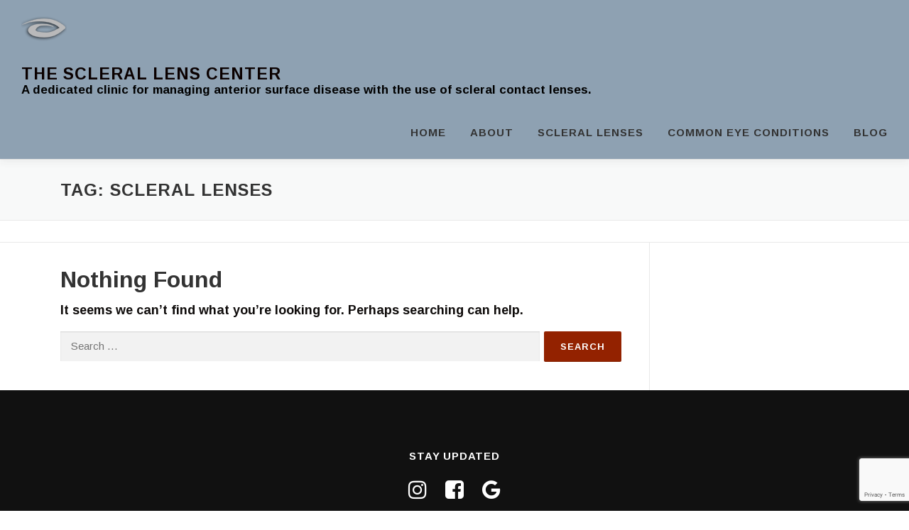

--- FILE ---
content_type: text/html; charset=utf-8
request_url: https://www.google.com/recaptcha/api2/anchor?ar=1&k=6LcsVs8iAAAAAHGBT7bAjqszLrPlr8I3OIIdN5RE&co=aHR0cDovL3RoZXNjbGVyYWxsZW5zY2VudGVyLmNvbTo4MA..&hl=en&v=naPR4A6FAh-yZLuCX253WaZq&size=invisible&anchor-ms=20000&execute-ms=15000&cb=qdue4aurlbx
body_size: 45041
content:
<!DOCTYPE HTML><html dir="ltr" lang="en"><head><meta http-equiv="Content-Type" content="text/html; charset=UTF-8">
<meta http-equiv="X-UA-Compatible" content="IE=edge">
<title>reCAPTCHA</title>
<style type="text/css">
/* cyrillic-ext */
@font-face {
  font-family: 'Roboto';
  font-style: normal;
  font-weight: 400;
  src: url(//fonts.gstatic.com/s/roboto/v18/KFOmCnqEu92Fr1Mu72xKKTU1Kvnz.woff2) format('woff2');
  unicode-range: U+0460-052F, U+1C80-1C8A, U+20B4, U+2DE0-2DFF, U+A640-A69F, U+FE2E-FE2F;
}
/* cyrillic */
@font-face {
  font-family: 'Roboto';
  font-style: normal;
  font-weight: 400;
  src: url(//fonts.gstatic.com/s/roboto/v18/KFOmCnqEu92Fr1Mu5mxKKTU1Kvnz.woff2) format('woff2');
  unicode-range: U+0301, U+0400-045F, U+0490-0491, U+04B0-04B1, U+2116;
}
/* greek-ext */
@font-face {
  font-family: 'Roboto';
  font-style: normal;
  font-weight: 400;
  src: url(//fonts.gstatic.com/s/roboto/v18/KFOmCnqEu92Fr1Mu7mxKKTU1Kvnz.woff2) format('woff2');
  unicode-range: U+1F00-1FFF;
}
/* greek */
@font-face {
  font-family: 'Roboto';
  font-style: normal;
  font-weight: 400;
  src: url(//fonts.gstatic.com/s/roboto/v18/KFOmCnqEu92Fr1Mu4WxKKTU1Kvnz.woff2) format('woff2');
  unicode-range: U+0370-0377, U+037A-037F, U+0384-038A, U+038C, U+038E-03A1, U+03A3-03FF;
}
/* vietnamese */
@font-face {
  font-family: 'Roboto';
  font-style: normal;
  font-weight: 400;
  src: url(//fonts.gstatic.com/s/roboto/v18/KFOmCnqEu92Fr1Mu7WxKKTU1Kvnz.woff2) format('woff2');
  unicode-range: U+0102-0103, U+0110-0111, U+0128-0129, U+0168-0169, U+01A0-01A1, U+01AF-01B0, U+0300-0301, U+0303-0304, U+0308-0309, U+0323, U+0329, U+1EA0-1EF9, U+20AB;
}
/* latin-ext */
@font-face {
  font-family: 'Roboto';
  font-style: normal;
  font-weight: 400;
  src: url(//fonts.gstatic.com/s/roboto/v18/KFOmCnqEu92Fr1Mu7GxKKTU1Kvnz.woff2) format('woff2');
  unicode-range: U+0100-02BA, U+02BD-02C5, U+02C7-02CC, U+02CE-02D7, U+02DD-02FF, U+0304, U+0308, U+0329, U+1D00-1DBF, U+1E00-1E9F, U+1EF2-1EFF, U+2020, U+20A0-20AB, U+20AD-20C0, U+2113, U+2C60-2C7F, U+A720-A7FF;
}
/* latin */
@font-face {
  font-family: 'Roboto';
  font-style: normal;
  font-weight: 400;
  src: url(//fonts.gstatic.com/s/roboto/v18/KFOmCnqEu92Fr1Mu4mxKKTU1Kg.woff2) format('woff2');
  unicode-range: U+0000-00FF, U+0131, U+0152-0153, U+02BB-02BC, U+02C6, U+02DA, U+02DC, U+0304, U+0308, U+0329, U+2000-206F, U+20AC, U+2122, U+2191, U+2193, U+2212, U+2215, U+FEFF, U+FFFD;
}
/* cyrillic-ext */
@font-face {
  font-family: 'Roboto';
  font-style: normal;
  font-weight: 500;
  src: url(//fonts.gstatic.com/s/roboto/v18/KFOlCnqEu92Fr1MmEU9fCRc4AMP6lbBP.woff2) format('woff2');
  unicode-range: U+0460-052F, U+1C80-1C8A, U+20B4, U+2DE0-2DFF, U+A640-A69F, U+FE2E-FE2F;
}
/* cyrillic */
@font-face {
  font-family: 'Roboto';
  font-style: normal;
  font-weight: 500;
  src: url(//fonts.gstatic.com/s/roboto/v18/KFOlCnqEu92Fr1MmEU9fABc4AMP6lbBP.woff2) format('woff2');
  unicode-range: U+0301, U+0400-045F, U+0490-0491, U+04B0-04B1, U+2116;
}
/* greek-ext */
@font-face {
  font-family: 'Roboto';
  font-style: normal;
  font-weight: 500;
  src: url(//fonts.gstatic.com/s/roboto/v18/KFOlCnqEu92Fr1MmEU9fCBc4AMP6lbBP.woff2) format('woff2');
  unicode-range: U+1F00-1FFF;
}
/* greek */
@font-face {
  font-family: 'Roboto';
  font-style: normal;
  font-weight: 500;
  src: url(//fonts.gstatic.com/s/roboto/v18/KFOlCnqEu92Fr1MmEU9fBxc4AMP6lbBP.woff2) format('woff2');
  unicode-range: U+0370-0377, U+037A-037F, U+0384-038A, U+038C, U+038E-03A1, U+03A3-03FF;
}
/* vietnamese */
@font-face {
  font-family: 'Roboto';
  font-style: normal;
  font-weight: 500;
  src: url(//fonts.gstatic.com/s/roboto/v18/KFOlCnqEu92Fr1MmEU9fCxc4AMP6lbBP.woff2) format('woff2');
  unicode-range: U+0102-0103, U+0110-0111, U+0128-0129, U+0168-0169, U+01A0-01A1, U+01AF-01B0, U+0300-0301, U+0303-0304, U+0308-0309, U+0323, U+0329, U+1EA0-1EF9, U+20AB;
}
/* latin-ext */
@font-face {
  font-family: 'Roboto';
  font-style: normal;
  font-weight: 500;
  src: url(//fonts.gstatic.com/s/roboto/v18/KFOlCnqEu92Fr1MmEU9fChc4AMP6lbBP.woff2) format('woff2');
  unicode-range: U+0100-02BA, U+02BD-02C5, U+02C7-02CC, U+02CE-02D7, U+02DD-02FF, U+0304, U+0308, U+0329, U+1D00-1DBF, U+1E00-1E9F, U+1EF2-1EFF, U+2020, U+20A0-20AB, U+20AD-20C0, U+2113, U+2C60-2C7F, U+A720-A7FF;
}
/* latin */
@font-face {
  font-family: 'Roboto';
  font-style: normal;
  font-weight: 500;
  src: url(//fonts.gstatic.com/s/roboto/v18/KFOlCnqEu92Fr1MmEU9fBBc4AMP6lQ.woff2) format('woff2');
  unicode-range: U+0000-00FF, U+0131, U+0152-0153, U+02BB-02BC, U+02C6, U+02DA, U+02DC, U+0304, U+0308, U+0329, U+2000-206F, U+20AC, U+2122, U+2191, U+2193, U+2212, U+2215, U+FEFF, U+FFFD;
}
/* cyrillic-ext */
@font-face {
  font-family: 'Roboto';
  font-style: normal;
  font-weight: 900;
  src: url(//fonts.gstatic.com/s/roboto/v18/KFOlCnqEu92Fr1MmYUtfCRc4AMP6lbBP.woff2) format('woff2');
  unicode-range: U+0460-052F, U+1C80-1C8A, U+20B4, U+2DE0-2DFF, U+A640-A69F, U+FE2E-FE2F;
}
/* cyrillic */
@font-face {
  font-family: 'Roboto';
  font-style: normal;
  font-weight: 900;
  src: url(//fonts.gstatic.com/s/roboto/v18/KFOlCnqEu92Fr1MmYUtfABc4AMP6lbBP.woff2) format('woff2');
  unicode-range: U+0301, U+0400-045F, U+0490-0491, U+04B0-04B1, U+2116;
}
/* greek-ext */
@font-face {
  font-family: 'Roboto';
  font-style: normal;
  font-weight: 900;
  src: url(//fonts.gstatic.com/s/roboto/v18/KFOlCnqEu92Fr1MmYUtfCBc4AMP6lbBP.woff2) format('woff2');
  unicode-range: U+1F00-1FFF;
}
/* greek */
@font-face {
  font-family: 'Roboto';
  font-style: normal;
  font-weight: 900;
  src: url(//fonts.gstatic.com/s/roboto/v18/KFOlCnqEu92Fr1MmYUtfBxc4AMP6lbBP.woff2) format('woff2');
  unicode-range: U+0370-0377, U+037A-037F, U+0384-038A, U+038C, U+038E-03A1, U+03A3-03FF;
}
/* vietnamese */
@font-face {
  font-family: 'Roboto';
  font-style: normal;
  font-weight: 900;
  src: url(//fonts.gstatic.com/s/roboto/v18/KFOlCnqEu92Fr1MmYUtfCxc4AMP6lbBP.woff2) format('woff2');
  unicode-range: U+0102-0103, U+0110-0111, U+0128-0129, U+0168-0169, U+01A0-01A1, U+01AF-01B0, U+0300-0301, U+0303-0304, U+0308-0309, U+0323, U+0329, U+1EA0-1EF9, U+20AB;
}
/* latin-ext */
@font-face {
  font-family: 'Roboto';
  font-style: normal;
  font-weight: 900;
  src: url(//fonts.gstatic.com/s/roboto/v18/KFOlCnqEu92Fr1MmYUtfChc4AMP6lbBP.woff2) format('woff2');
  unicode-range: U+0100-02BA, U+02BD-02C5, U+02C7-02CC, U+02CE-02D7, U+02DD-02FF, U+0304, U+0308, U+0329, U+1D00-1DBF, U+1E00-1E9F, U+1EF2-1EFF, U+2020, U+20A0-20AB, U+20AD-20C0, U+2113, U+2C60-2C7F, U+A720-A7FF;
}
/* latin */
@font-face {
  font-family: 'Roboto';
  font-style: normal;
  font-weight: 900;
  src: url(//fonts.gstatic.com/s/roboto/v18/KFOlCnqEu92Fr1MmYUtfBBc4AMP6lQ.woff2) format('woff2');
  unicode-range: U+0000-00FF, U+0131, U+0152-0153, U+02BB-02BC, U+02C6, U+02DA, U+02DC, U+0304, U+0308, U+0329, U+2000-206F, U+20AC, U+2122, U+2191, U+2193, U+2212, U+2215, U+FEFF, U+FFFD;
}

</style>
<link rel="stylesheet" type="text/css" href="https://www.gstatic.com/recaptcha/releases/naPR4A6FAh-yZLuCX253WaZq/styles__ltr.css">
<script nonce="sua76xwhKiVQkJ2T0HQUbw" type="text/javascript">window['__recaptcha_api'] = 'https://www.google.com/recaptcha/api2/';</script>
<script type="text/javascript" src="https://www.gstatic.com/recaptcha/releases/naPR4A6FAh-yZLuCX253WaZq/recaptcha__en.js" nonce="sua76xwhKiVQkJ2T0HQUbw">
      
    </script></head>
<body><div id="rc-anchor-alert" class="rc-anchor-alert"></div>
<input type="hidden" id="recaptcha-token" value="[base64]">
<script type="text/javascript" nonce="sua76xwhKiVQkJ2T0HQUbw">
      recaptcha.anchor.Main.init("[\x22ainput\x22,[\x22bgdata\x22,\x22\x22,\[base64]/[base64]/[base64]/eihOLHUpOkYoTiwwLFt3LDIxLG1dKSxwKHUsZmFsc2UsTixmYWxzZSl9Y2F0Y2goYil7ayhOLDI5MCk/[base64]/[base64]/Sy5MKCk6Sy5UKSxoKS1LLlQsYj4+MTQpPjAsSy51JiYoSy51Xj0oSy5vKzE+PjIpKihiPDwyKSksSy5vKSsxPj4yIT0wfHxLLlYsbXx8ZClLLko9MCxLLlQ9aDtpZighZClyZXR1cm4gZmFsc2U7aWYoaC1LLkg8KEsuTj5LLkYmJihLLkY9Sy5OKSxLLk4tKE4/MjU1Ono/NToyKSkpcmV0dXJuIGZhbHNlO3JldHVybiEoSy52PSh0KEssMjY3LChOPWsoSywoSy50TD11LHo/NDcyOjI2NykpLEsuQSkpLEsuUC5wdXNoKFtKRCxOLHo/[base64]/[base64]/bmV3IFhbZl0oQlswXSk6Vz09Mj9uZXcgWFtmXShCWzBdLEJbMV0pOlc9PTM/bmV3IFhbZl0oQlswXSxCWzFdLEJbMl0pOlc9PTQ/[base64]/[base64]/[base64]/[base64]/[base64]\\u003d\\u003d\x22,\[base64]\\u003d\x22,\x22w5PDnMOLwpHCsnrDnMKfU8OFK8K7wpDCkMKFw63CrcK9w4nCgMKewo9bbj42wpHDmE3ChzpHZMKmYsKxwr7Cl8OYw4c6wrbCg8KNw6EvUiVqHzZcwphdw57DlsOwYsKUETzCqcKVwpfDlcO/PMO1V8OABMKiQcKIeAXDmzzCuwPDo3nCgsOXCxLDll7Dq8KJw5EiwqnDlxN+wo3DlMOHacK8cEFHdkM3w4hBZ8KdwqnDhlFDIcKrwo4zw74qOWzChWFRa2wYNCvCpHBzejDDlz7Dg1R/w5HDjWdDw5bCr8KabkFVwrPCqsK2w4FBw6Nzw6R4W8O5wrzCpCDDrkfCrFtTw7TDn1zDicK9wpIrwo0vSsKEwprCjMOLwr9tw5kJw6vDngvCkhNcWDnCm8Obw4HCkMKlJ8OYw6/DsULDmcO+SsK4Bn8fw6HCtcOYMHszY8K8dikWwroKwroJwr8XSsO0I2rCscKtw7EEVsKvZydgw6EEwrPCvxN1V8OgA2/Cv8KdOmHCtcOQHCNpwqFEw6oeY8K5w4bCpsO3LMO9WTcLw4HDncOBw70HNsKUwp4bw4/DsC5ITMODexPDjsOxfSnDtnfCpWDCscKpwrfCrMKJEDDCs8OfOwc/wr88Axplw6EJRF/CnxDDkjgxO8O2Y8KVw6DDr0XDqcOcw6zDikbDoVfDiEbCtcKMw4Zww6wiA1ofBMK/[base64]/ChcOkb03DrEUlwpNGwp5zwpQnwrozwp8fdWzDs0jDnMOTCRk8IBDChsK2wqk4FmfCrcOrZxPCqTnDvsKAM8KzBcKqGMOJw5lawrvDs2rCpgzDuBQLw6rCpcKLQxxiw79wesODcsOMw6J/FcOGJ093anNNwrEUCwvCvDrCoMOmUWfDu8OxwqfDrMKaJwAYwrjCnMOuw5PCqVfCnz8Qbg59PsKkPsOpMcOrQcKywoQRwpvCgcOtIsKAah3DnQkpwq45Y8KewpzDssKqwrUwwpN+NG7CuV3CkjrDrU3Cjx9BwqUZHTc5CmVow7M/RsKCwrLDql3Ct8OFDnrDiBvCnRPCk2N8ck8caykhw4hWE8KwesOPw55VT3HCs8OZw4HDjwXCuMOqXxtBNzfDv8KfwrkUw6Q+wrrDknlDdMKODcKWVF3CrHo7wqLDjsO+wqw7wqdKRcOzw45Jw6gkwoEVb8Kbw6/DqMKcFsOpBWzCoihqwr7CkADDocKjw6kJEMKJw5/[base64]/w6RPwqpNcE/CtQfCj3/CssOvw6fCtDlWXcKSwrTDjUA7MynClww6wqNrWMKfA1MVd0DDmV51wpxowrnDkCTDow4WwoBUBVLCsi3DksOhw6FEQ0fDoMKkwrfCqsKkw5gQWMO/XG3DtcODHitpw5E4fzc1TcOqHcKKLTfDjDMpHGLCgkV8w7kHEEzDoMOREsOmwq/DgWDCocOvw57DpsK0ahtpwpbCgsKCwo9Nwp5wLcKjGMOZXMKgw5J0wqDDuAPCicOHNy/CmljCjsKCYDXDssOIXsOMwoPDu8OKwp4Gwpl2WCHDkcORMj4owr7ClxDCvn/[base64]/DmlPDjWfCjsKFMlTDqsKxFcOlwp/Dtm0GASXDtDfDocOSw797fMO3KcKrwrw0w6MMcHLCicKjNMKnMFx9w6rDnwhmw7l0T27DmRJ/wrhdwrR8w7sqQiDCoDPCqsO7w7PCucOCw6bCt2vCi8OwwrdAw7Vhw68JfsK6e8OsesKTegHCmcOSwoHDhw/Dq8KjwoALwpPCjTTDjsONwrrDr8O8wqzCosOIbMONAsO/cWw6wrwnw75MJ3rCp3DCqkzCj8Opw74ESsONe0s8wrQwAMOiNQgpw6bCicKsw7bCtsKqw7E1UsOPwrHDhy7DnsOxdcOOCRvClsO6UwbChcKsw6l+wpPCvMOswrAkHAXCucKfYDESw57CuzFuw6/DuyVxVFolw41+wpJERsOrLU/[base64]/DhwvClsOBK8KyQltZwrbCsMKzCMK6wr1fw5hbw7DCt3TCuEonHy3Cg8KGWcKQw7YIw7nDk33Dk0cfw6zCol7CtMKJFgcKCAR1aFnDrnR9wrPDrGDDtsO/[base64]/wq9yZA7DrS/Dki3Ctj/ChUbCgsOGMysoRicew7jDtmouwqPCh8O3w6JOw57DpMOsI1xcw70zwotRIMOSAXrCs2vDjMKTXHBnGXTDrMK3ICPCqSgOw4Anw70iJgg6G0jCtMKBXD3CvcKlZcKeR8OYw7F/WcKDU1g6wovDgXTDkEYqw6YfRyQXw7QpwqTDrknCkxM9E0dXw7zDpcKrw40Jwpg0E8KJwrMtwrDCnMOzwrHDuizDn8KCw4bDtE1cCmTDqcKDw6ZCdcKqw5tNw6vCny1fw61KYFl4a8OewrRRwpXCtsKew4w9VcKkD8OuXcKlFllYw64pw4PCmcOPw7PCnF/CpUJ+R0oww4jCsUQUwqV7VMKBwrJeaMOLKz9xeRoBD8K8w6DCoDkJOsK5w5R6WMO+L8Kaw4rDu0Muw5zCnsOEw5BewogDBsOCw4nCuFfCmMKXwozCicOjXMKZDSLDmzvDnQ7DrcKjw4LCtMKkw4EVw7kew5nCqH7CvsONw7XDmEjCssO/Ln45wrEtw6hTUMKpwoAZRcKuw4rCl3fDi3XDtWsXw5Fvw43DkCrDo8OSVMO6w7jDjMK7w44UMUbDiw9bw593wqlaw4BEw4dpAcKHOQbCr8O4w4nCqMK5F0oUwooIQ2gFw6XDjyDCvnweHcOwUV/CuUXDkcKvw43DrzJcwpPCusOWw5w7QcKSwqHDhwvDqnvDqiUUwqrDmEbDm3sqAsO+EcKsw4jDqCPDhwjDpsKAwqY9wqBRGMOww5cZw6gAScKVwqIIUMOWT1JBTMO7J8ODdBtfw7c8wpTCgcOUwpZLwrTCjDXDihxudRPClxHDs8K5w6dawq7DlDTCjhI/w4zDpMK9wrfDqQsjwpHCoFbCpcKhTsKKw5vDnsOfwovDmFQowqAGwpbCkMOeMMKqwprCkzYXGy5uWcKxwqxiWyUMwpdddcK/w7PCusOTN1XDlsOndsKUXsK8O2s1w5/CucKDKSvCpcKycVnCgMKCPMKPwoY4OzPCqsKgw5XDmMOWR8Osw7g+w7ckXRUjZAJlw5nCjcO2b2RbF8Oqw5jCtMOWwoBcw5rDjGQ1YsKGw7owcgHCusKvwqbDnkvDv1rCnsKOw6h5ZzFPw5MGw5XDm8Kww5d4wpTCkjs/wrfDncO1NH9mwphUw6kHw7IJwqIvLMOWw5J5fn04AlPCvkgDGUIowo/[base64]/GUU0QRfCgU4pw73DvcOgw6fDmMK8F8OfYsOwwrASwo5BTTHCqxUUPCofwqPDlTA1wrjDucKyw6wwdj11w4vCsMKnE1vDmMKtC8K8dizDt2cMBzvDgsOuNkpOeMK5EGzDvsKyGsKmUzbDmDI/[base64]/CsT7Dp8KXw5jCuhAXQcKIdXcbWsK8WMKgwqvDlMOAw4AMw5zCtcOlembDsGllwq7Dp34kf8KVwrt2w73CsS3CrVdDfh8Aw7/Dm8Ouw5FwwrcIw7zDrsKSEATDgsKywqA7wrklPMKBdRDCnMOiwqXCpsO3wpHDo0ogw5DDrjc8wrY0XjzCo8KyICZcBSY0MMKbb8OaBDdbIcKYwqfCpHBBw6gVIHTCkkhYw4vDsn7Cn8OfcBBRw7TDhEp8wrDDuVlrXCTDpCrCvzLCjsO5wp7DtcOUd0XDqg/Cm8OeXhBFw77DmnpXwrY9bcOiMcOgZxV6woNwesKwJFEwwpAJwqjDhcKOOsOoegnCpgHCoVHDqzXDvsONw7LCvMOFwpRKIsOyBgZcSlEkWCXCkkPDgwnCuEfDiVAlHcO8MMK6wqTDgT/[base64]/Cl8KhJj4HwoLDp8O/DQklH8OTHFISwqx2w5JXHcOmw4HClAoAw5Y4NwzCsiXDjcOhwok7JcOvFMOLwpFBPhXDtcKPwofCiMKow6DCp8KpdDzCssKlCMKqw45EWVhHeSrChsOKwrfCjMKow4HDhDVhXU0TWVXCm8K7esK1CcK2w6/CiMKFw68SK8KBTcKBwpfCmcODwqvDgiJID8OVSR0gZcKTw7YWfcK/Z8KAw53Ck8K5STNxPWnDuMOfYMKYFhUXflDDocOdKUt8OEc2wo1vw4wcDcObwrhIw7nDgRd8Qk7Cn8KJw7wrwpsqJTkaw6DDisKxCMK+EBnCksOewpLCocKDw7rDmsKQwrbCvCrDl8K5w4YTwoDCkcOgVDrCsQ1rWMKawqrDssOOwpUqw7pGTMOTw7Z/FcO+YsOOwqvDuTktwo7DnsO6esKRwpgvKVAawrJDw5XCq8O/wp/DpAfCrMKgbgfDmcO/wo/Drl0Gw4hMwoNVV8KWwoI9wrvCuzQoQCcewr7DnF7CjyYFwp9ywqXDr8KGE8O/wqwPwqdFfcO0w5Bewr8qw6DDklDClMKVw71UDCwrw500BC3DlD3DjBEAdRhJw6UQLkB1w5AcOMOLLcKVwo/DvDHDk8KowoTDncKMwoF7cQ/CuXA0wqEEPcKFwqDChi0gJznDl8OlJMOMJVcfw5zCtgzCgU1Dw7wfwqXCh8KETxksekgXUcKEVsKIKsOCw5vCp8OAwopFwroBXULCpcOGJi4uwr/[base64]/[base64]/[base64]/ChkJFwofCocO7w6Q6wr5Xw44Rwq8ROsKbwpbCn8OZw6siKQluDMKrdWfDk8K/DcKuw7EVw44Dw7gKRk0UwpnCr8OSw6fDrFQ1w6pBwpljw4Ulwp3CqGLCqQvDrMK4UwXCm8KTZXPCqMKzEGXDtMOuUlRcQF9/wpzDlBU4wqopw7JYw4Qlw5BvdiPClmdXTsOHw5fChsO3TMKPWDvDulUTw7g7wpTCtsOFfkVaw5rDg8KyJl/DvsKJw7XCoXXDisKSwpkXNsKRw6tYfiLDvMKEwrXDmnvCu3TDlMOGLFDCr8O/X3DDhsKtw6sqw4LDnQVuw6PCrFrDumzDgcOUwqDCkHR4w6XDoMKFwpTDnW/CpcKKw6DDgMOceMKcJRYaGsOCZmlbMFQMw4N9w6LDtRzCnE/DgsKRKiLDhTXClMOiJsKdwpTCtMOdw60Ww6XDiGvCt3wdY0s+w7nDgj/DoMODw5/DrcK7WMOBwqQbBC5dwr4zElwGMzZROsOVOA7Di8K6aw4xwo0dw43Do8OJXcKjTGXCoh10w4A/B1vCqXQ9XcOPwqnDlkzDilh4asO2chVTw5PDjWIgw4oESsKUwojCrcOtKMO/[base64]/DjSpXw47CscKqworCksOYw5QWCH5pJMO6QcKuw7TCj8KWLB7DrcOTw4g/esOdwo5fw4wqw5XCusOWLsOoKGJqKsKrRgXCjcK+fWNdwoQWwqJMWsOJRcKFQy9Ew4Eyw4nCv8K+VgbDtMKww6vDp1AqIcOJZCo/EMOLMhTCgcO6XsKuIMKyDnrCpnfCt8KQPQ02ElYqwrVjdXBww7bCmFDDpD/DhCHCpClWF8O6MX4Hw6hSwovCvsK2w7bCnsOsURZ7w6DDpytXw5UTSTpAdh3CiQLDiUPCssOXw7IBw5nDnsOVw41ABEonVMO8w5LDiCnDtznCjMOUIsKdwrbCi3/DpcKfDMKhw7k+IDcfe8O4w4tTCi/DrsOuLsOOw4zDmEQ5XmTCgGUywoRqw7LDry7CpTkdwqnDvcKVw6Q6wozClEYeOsO1eV87w4d5TsK8Z3jCmMKEZ1TDiBkZw4pBWsKMecOiwppgK8KIQD7CmnFLwqlRw69BVTtKa8K4acKFwrJOZsKMfsOrYAU0wqrDkT/Cl8KQwo9+M2QPT08Yw6HCjsKow4nCh8OZTVTCok1/[base64]/Dq8OBwpk8GsOwQMOpFVM/[base64]/[base64]/Ch8Oiwqw3wp/CuSPCmHRYw6fDq8Opw5DDusOqw4XDtsKZFEvCvMKwYGsmOMKsI8KMCxbDoMKlw4hYwpXCkcKQwp/DmD1DV8KBM8OuwrfCi8KFHgrCmD9hw6/CvcKSwo/[base64]/DgSLCkBDDvFMiQh3ChSjDgsOWRVwfwotMwo7Cn1lRGyUnasK4HQHCvMOkecONwqEwGsOOwpAqw5HClsOlw6wbw549w68GWcKwwrAwaGbDnydAwqY5w7/CiMO6Jw85fMOxFGHDoUrCiUNKFDUFwrxbwobCmCjDpTHDsXhowonCqknDg3Rcwr8RwoLCsgvDr8K0w6ITGldfH8Kww5PDoMOqw5nDksOCwpfCpTwjZMK0wrlcw7PDksOpHFMmwo/DlWQ9fcKqw5bDpMOFYMOdwrMqe8OxJ8O0YlcZwpc2BsOuwoPDuSTCpcOKWTAmRgcxw63CtitRwqnDkR5vXcK5w7NxSMOQw5/[base64]/wpPCisO9DMOrbMOoEGXCt2AbS8KTw43DrMK8wqzCm8Kcw7dWwotJw7LDs8KlSMKowpnCsXTChMK/JHbDjcOfw6EVBibDv8KsEsO/XMKfw7HCu8O8axHCrHjCgMKtw684wqxFw51XfmUBfzxuwqDDjxXDpCg5bBpFwpceZ1ALJ8OPAWBJwrEiPyAmwpRyKcKxUMOZTRnDoDzDnMOJw5LCrBjCrMOjOzcjHX/DjsKPw7HDqMKtHsOiCcOpw4TDtG7Dn8KcBmvCpsKfAMOpw7nDrcOdRCHCkSrDvyTCuMOdQMOWb8ORX8K0wqgrD8K3w7/CjcO3eDLCkiwqwq7CnE0CwrVbw4zDg8Knw6wvN8O7wp/DnFXDmEvDssK3BhlWQsOxw6HDlcKZNmpMwpPCvMKTwpg7LsOYw6fDoXRDw6/DhSMqwq/Dixpgwq5ZMcKTwp4Bwp5MeMOgNGbChCdhKMKYwqLCpcKfw67CiMOFw7h/CB/Ch8OTwqvCvzlWdsO2w6x9CcOpwoFJHsO3w7zChwJcw4kywq/CnytvScOkwovDssOmAcKfwrHDlMKEVMKpwovCswwOX2snDTHCqcOlwrR9NsOMJyV4w5TDr0zDvxjDl18nWcOEw5w/BMOvwoQ3w6DCtcOoaE/[base64]/Cr8OzLsO+woZFwo0mwqRuw4h1wqXDoRTCulPDkUzDkyrCgEhsEcODGMKVKkTDrX/DvQcgEsKLwo7CncKGw54sd8OPKcOkwpfCkcK+A2XDtMOnwroVwrVkw43CqcOnT2jCjsKqI8Krw4/DnsK1wo4Jw7gePSjCmsK8UEnDgjXCqEgTThl3ccOgw5DCrgtrGlfDu8KiVMO8BsOjLmM+Z0weNC/CqzfDgcK0w7jDmsKJw69kw6DChirCph7CjwXChsOkw7zCv8OwwpcLwpE+BTsPYE0NwoTDpFrCuQbDlTjCmMKnOi4mdgprwpgvwosJSsOdw7gja1zDl8Oiw4/CvMK/MsKGecKOwrLCk8K2wrXCkALCg8O+wo3CicKeMzUFwojCl8KuwqfDkC87w6/DkcK7w7bCtg82wrkCDsKhfRbCgsKfwoJ/GsOTflPCuVQneUJsP8KCw7dMKy/DpUPCtR1DPnhfTQvDpsOvwrvCvnXDlgIscRlswog9UlwJwqzCgcKtw7hbw5BRw4/Dj8Orw68tw60kwozDtUvCqhLCiMKqwpPDhAbDjX/[base64]/Dl8OdYMOWwrvDiMOtSsOxQ8KlwplyFGQMwofDjFBVU8K8w7jDrSlBIsOpwoJnwoAGGykQwr9BPzkQwpBkwrc4FD52wp7CpsOQw4MNwrpJVB7CqcOVJ1bDkcKndcKAwrvDtDJSRMKGwoocwpkcw5M3wpc/c2PDiQzDo8OvLMOdw4INVMOwwp/[base64]/DniBow7LClsKdwrBwEcKUwp83cyTDrxNdJEZ9wqHCosOkc3wwwo/DmsKZwrPCnsOVPcKgw57DhsOnw7N/[base64]/CuzBfw7gjw5F8w4VVwpXCm2TDmR0Uw5nDrlXCgsK0UiQ/w6tww401wos8P8KAwrNqH8KUwo/CrsKXWsKoXT9Aw4jCtsOEJxBcD2rDtsKtw7bDnT3DsTrDqMK7HzfDn8KRw73CqRFGRsOJwrETR1g7RcOPwr/DoxPDq303wotOZ8KEfB1DwqPDjMOaRWd6ZSjDscKYPX/CkDDCrMODbMO8fU89wpx2csKHw6/[base64]/w7jCn8K+RsO/[base64]/CnsKhwqE+CMKNwqDDtMK7N0fDr8KRXTFow7wfOAXCtcOLDsOzwo7CpsK/w4LDiigpw5nCn8O7wrFRw4TCmDvCmcOkwqrCn8KHwrUTRhnDoT54aMOCWsKyesKuIsOuTMOXwppBEiXDoMKrbsO2VyV1J8KCw6JRw4HCmcKwwp8cw7LDt8O5w5/[base64]/ClXXDr8OdF8KJbDwxIMOQwqLDgSnCgsKfesKUwqrCoEnDmVcmJ8OyInbCusK1wokLw7LDqFXClUhAw5ckewTCk8KMXcOYw5rDhS1bci1eZ8K5fMKoDkjCtMKFM8Obw4oFf8KpwpEVRsKDwoE3dmLDj8Obw5fCg8OPw7sQUyptwp/[base64]/CuBDDsAJjw4fCvgsFBlXCs8OoD8Kww4NfwqlDfcOlw73CqsKdYzPCjxFXw4vDtSnDrFMEwqp6w5jDiEkKPVkhwpvDhlRWwp7DscKMw6cmwr8xw4/Cm8K2TioSDwnDji9SQ8OCB8O9aEzCjcOxXglnw53DgcOyw5rCkn/DqMKEQUQhwoRywpjChGTDiMOyw7vCgsKywrnDvMKbw6FvZcK4KVRDwqUxfno2w5AYw7TChMO3w6hLK8OyfsKZIMKXElXCpRHDlwENwpfCrcOxTgE4GE7CmDEiD2vCjMKgb1nDqgHDuUjCvHgtw5pmVi3CucK0XMKfw4/DqcO2w5/CoxQqe8KDbwTDhcK9w53CkCnCiiDCicKiZcOHacK1w7pAwrrClxJ6A3l5w6A4wplgPVlffUNaw7EXw6Faw4DDm104JHHCicO1w5xRw4oXw4bCu8KYwobDrsKKYcOQcDxUw7t/wqA+w5oLw5gewrbDjDjCoAjCisOSw7FhbEx/woTDscKQdMOdd1QVwpMCHS0IdcOBQQUzWMOWZMOEw7XDksKFfj7Ci8OhYVdbXV53w7bCpBjDkkfDr3I0dMKIehfCj2dnB8O7NMKMRcKzw5HDlcKdKU4xw4/CpsOxw70ddBBVZE/ChWJkw7/Dn8K3ZnvDjFVjDlDDlVHDmsOHFVJhH3rDvWxXw5IuwqjCisKawpfDkz7DjcKgDMK9w5jCiAU7wpfCtinDlGBgem/DkzB1wrM4FsOYw6MOw6ghw6sJw5Blw4MMNsO+w6RQw7LCpCJmO3XCt8KyfMOrOsOKw48YGcO7SgfCmnFvwp3CkTPComZgwrI/w79UERgwUwHDgTXDn8O3JMOcezvDhMKBw4dPCz8Hw7nCtsOSBjLDhkQjw5LDicOFwp7CssKxGsKUbU8kdCJYw48Ew6NIwpN8w5PCij/DjXnDt1Vrw6vDvQwuw4B2MHB3w4fDiTbDlMK5UDZfA2DDt0HCj8K3KlLCl8OSw6BoCAwyw6weVsKxI8KuwpULwrYjUMOIacKvwr9lwpnDvGPChcKmwo8KTsKAw4NQbEHDu3RcHsOIWMOXV8O/AsKTeTrCsi3Dq1zClXrDoCDChcOOw6lMwrAJwovChMKFw5TCjXB/wpQbA8KXw53DqMKzw5TCnDgEQMK4dMKMw70MAwnDrcOWwqgqSMKZFsK1aXvDrMO0wrFDHkQQcTTChibDvcKlOAbDiVZdw6TCsRLCjTrDiMKxN2zDqFbCrcOeaxUdwrgvw5AcecOSZVhTw5LCunjCkMOaKXrCtm/CkmZwwrbDiVvCqcO9wrPCrSNhe8K7UMKhw4xoSsOtw4wcScKJwpLCuhh0bSMnJEDDtBZ+woUfen4PdR0hw5wqwrfDiz5uKcOYMBjDjH/Co1/DrcOSTsK/w7kAaj0GwpgGdVITZMOXeUkDwrzDhS9HwrJBRcKrGyhqLcKRw7XDgMOiwpHDhMOPRsKPwoscQ8K4wozDvsO9wpnDt38jYQTDoGcpwrXCk0PDiWgwwrkvK8OBw6HDkMOYw6zChcO5I0fDrQ4Uw6XDtcOqC8Oqw7ASw6/Do1jDgCPDoFLCgkJmX8OSUx7Dpixww4/DoV07wqxMw7wvF2fDncO1KMKdW8KpbsO7WsKYVMKBVgJSBsK4CMOmX10Tw5PClBXCmG7ChT/CjFXDmGJ7w7APH8OVQFMiwrPDhxhbJETChFkTwrTDukvDlMKpw4bCjkVJw6XCmgIZwq3DusO0w4bDgsK7MC/CtMO1NHgrwr4owollwp/Dl3PCoSDDh3RvasK6w4ghWMKhwowkcXbDiMOKMi5cNsKCwo/DlB/CsXRMDm9dw7LCmsOuccOow4RgwqJIwrg6wqRScMO/wrPDrcO/BHzDqsO5woPDh8OUaW3DrcKAwqXCtxPDv0fDjcKgGhp9bsKvw6d+w4TDhH3Dl8OtDcKMdUPDi1rDgcO1GMOkcRQqw74tLcO4wrYnI8ODKgQxwpvCs8OHwpRdwogKNkXDpAh/wq/DusK4w7PCpcKtwoAALhvCm8OfGVY9w47Ck8ODAGwQP8OLw4zCiBTDp8OtYkY+wqTClMKHM8K3dWLCgsKHw6/Dv8K+w7DCunN8w79+TRVXw51yU0wRAnzDkMK3KmPCr1HChkrDjcOeN0jCmcKTbjXClHfChn5eAMOgwq/CqjHDlmo5W2LDhX7DucKow6U4ImJMb8OpcMKGwo/DqcKSDVHDnBLDmcKxEsO4wpDCj8KAIXHCilvDnRwvwrvCo8KrR8ODWxI7Xz/DoMK+ZsOfKsKfU07Cr8KUdMKCRDLDvH/DqcOlBsKIwqhxw5PCtMOdw7bDjysaJHHCqWguwqjCu8KYYcO9wqTCtRHCp8KuwqfDjMKrCVvClMOuAHYkw7EdWH/CocOnw4/DqcOzEWR4w74Hw7vDnnlyw4w0MGbCiiRBw6PDn1XDujHDhcKtZhXCqsOGwqrDvsKCw7AkYxgQw7MnLsOsKcO0IELCoMK5wqXDtcOXPsOow6Z6H8OLw57DuMKaw7UzEsKCTsOEWB/[base64]/CqcK7QBYQwpFfwpfCqsO3w6nDl8OMScKFw4JvThfCmcObfcKEPsOWXMOlw7zCqTfCj8OGwrTCmX9MDmE8wqVAaQHCr8KrL3U2K11twrdfw6DCnMKhJxXCqcKpTyDDlMKFw5TCu2jDt8KFTMKjLcKtwrFuw5cjworDm3jCpHHDt8OVw79DfzJxecK4w5/DrWbDnMKEOh/DhyMuwqjCtsOmwrI+wrDDtcO+w6XDpk/DjSsXDFLCrTx+BMKFCMKAwqBNVMOTTsO1Ex0+w4nDtMKjZivDlsOPw6N6VlnDgcOCw7giwrMNJ8O3A8KyFlHDlFNNbsKYwq/[base64]/DukdwfcOLPMOdJMKawopcw4bChRHDhsOYw5s7A8KebcKbTsKMXcK8w71Xw6Bpw6NJesOKwpjDpsKIw79RwqzDucObw6d0wpIBwp8sw4/DhVVPw4gZw7jDgMKLwpvDvh7DtUPCvSzDqxzDrsOkwrHDkcKHwr5GOyIQGVVKTELDmA3Do8OswrDDvsOAQMKFw4tAD2HCjhYkZB/DpXUVFcOGd8OyOhzDgiHDl1DCmHbCmETCi8O5MlVzw5vDr8O3EEHCqsK8asOXwrNkwrrDksKQwozCqsOXw53DisO5D8KkCHvDtcKSbHYQw4TCmybCjMK4OMKTwoJgwqPCrMOjw7kkwpPCqG8yB8Oaw7tVDAIPT1VMU2wjB8OZw7tHKB/DnUrDqigkMk3CocORw4FiS3BTwq0GfUx1MyV9w6Bew7RUwowIwpnCthrDrGHCuxXDoR/CqUh/MD0zQVTCgEtELMO+wp3DkUHDn8O+QMOyOcOGwpvDqMKDOMONw6Nlwp3CrDLCucKCXQ8MDQwowrg1JT4Rw50ewp5nHcKmGMOBwq5nSk3Chk7DoF/[base64]/[base64]/Cg8Kkw5fDljjDrGwPw4TCtcKnw786w6LCiMOYfsOYFsOfw4TCkMKYJjM/LGfCgMOMeMOCwosUf8K9J1TDocOaBsK/Ng3DilPDgMOww5XCsFXCocK0J8O9w73ChxwZEjHCswsNwpvDqMOWfcOwFsKMFsKOw4jDgVfCscKAwpHCgcK7HEdEw4/DnsO8wq/[base64]/BkFLwqBQDUjCgzHCvjTClXTDpiHCgExgw7TDuzfCrcKHwo/CpAzCg8KkTixyw6Bqw5MJw4/DnMOPWnFWwpRzw599K8KTBsO8GcK4Al1BUcOqFinDsMKKVsKUd0JGw5XDncKsw43DtcO8QX0Sw7ZPLhPDkhnDr8O/XcOpwp7DgwvCgsO5w4lewqInwoxHw6d4w7bCjRthw646cjRmwrjCs8K4wqfCu8Kkw4PDuMKFw58pXFU6C8Kpw7oKPhYqExxxaFjDsMKOwrceFsKXwp4vOcKgZxfCmCTDt8O2wrDDmwIvw5nCkTcMMsKnw5/Dp18DK8KccmPDrMOOwq/Dg8KCaMOyWcO5w4TCjhbDunh6PjvCt8K1M8Ksw6rChG7DkMOkw5RGw6PCnXTCjnfDqsO/d8OTw6gMWsOPwo3DlMOtw4oCwpjCvDXDqTBNE2ArL2JAe8O1USbDkHrDqMOUw7jDksOtw7kmw4/CsRVxwq9dwr3Cn8KzahQcJ8Kje8KAG8O4wpfDrMOtwrjCvXzDjgpbGsODDsK+CcKFEMOzw7LDqn0UwpXChm57w5EZwrVZw5TChMKZw6PDpFHCkhTDgMOFCGzClgvCjcKQcCV/wrBUw7nDg8KOw59QFGTCosO4FGVBP3l5F8OBwr14wrRCHW1qw6lEw5zDs8OLw53Dm8O/wrZmdMKlw5lfw67DhMOzw6F/XMO6ZCjDsMOiwpRdbsK5w4/[base64]/Dr8OiR1Msw6DDiSDDtMKJPMOgGsOMw7PDq8KaHcKxw6TCnsO7bMOHw7zCusKLwovCucOuUhRaw4rDqC/Dl8Kaw6Z3RcKiwpRWVMKgDcOnQyfCjsOkQ8OCTsOow401acOMwrHDp0ZAwpMJKDkQGsOQbmvCpBksRMOIUsOXwrXDkAvDjB3DjDwHwoDCsjwhw7rCuHsoZSrDhMOtw48cw6FTOjfCq2Rrwr/[base64]/[base64]/[base64]/ZXfDry46w5s5QnrDtWvDrMKYaR/[base64]/[base64]/DlsOIIcO7wogXwrHCk8Oew4XDvMKhfcOTw4vDrnBBCsO0woDCu8OwCV/DnmM7HsOIBW1ow5LDosO/RhjDimg6XcOXwpJqblBgdCDDvcK6w619YsOFKGHCkRDDv8KOw4cfw5Eowp7DhEfDrUk5wqHChMKOwqpSKcKSeMODJALCssKzL1IywplGJVc+VE3ChcK1wrMga1IGPcKBwoPCtXnDjsKqw7J5w6RmwqvDhcKAHAMbb8O3Oj7DsSnDgMO+w6xYcFHDq8KCb0XDtcK0w4Y/w4Rwwol4AHXDvsOhH8K/e8OlRl5ZwozDrnZlATfCnRZOEsKhEDZpwp/CicKUHnPCkcKzOMKfwpnCgMOGMsOdwqI+wonDs8KLLcOPwonDjMKTWMKaGF3CkCTDgxc+C8KRw5TDi8OBw4dMw7cPN8OIw75dGG3DsgxiMsOJHcKxDhUew4JNRcOwdsOtwovCn8K6wr1xZBPCucOxwq7CoEvDpD/DmcObDsKywq7DszrDjW/[base64]/CkdBwonCknbCrMKFBMOlwrpHLMK/KMKXwr/CnU9/ajs0GMKTw7sAwrVJwqtXwpLDtADDosO0wrQsw4jDg10Sw5BFRsO4In/CjsKYw7PDojXDtcKPwrnClSpbwpw6wrtOwrxtw6BaKMO8UhrDtV7CnMKXAiDCqMOuwpTDu8OGSBYJw4HChABmWXTDjjrDuAsjwr1nw5XDjsOSF2plw4UhPcKqNCnCsG9ZLMOmw7LDqzfDtMKhwp8NBDrCtHgtE27Cv0Mcw5vCmHJ/w4fCisKrW2fCoMOtw6fDmQV3BU0Pw4RxF2fCh0kSwo3CjMKYwpfDjw/CiMOcbG/CjHHCmFdPOQcnw4IpQMOnJ8OCw7jDminDvWrDk3lWbWcEwpkYBMOswo0xw7ABYXJaOMOQdQXCu8ODRwAdwrHDnTjCjlXDs2vCrkt5WzwYw7pTwrjDp3/[base64]/DvMOcNg/CkEBmDydkWhHDn1LCvXfDjEQSw7MNwqLDiMOlR2EJw4vDh8Otw5UTc3LDv8KAfsOsb8OzP8K1wrNFFQcVwolOw7HDqB3DssKbVMKOw6jDksK8w73DlhJXdFxtw6dmP8Kfw4crOSvDlT7CocKvw7PCr8K/[base64]/CtcORaMOCw5vDtzDCi3/CusKIw4jCtsK9PWPDok/CqlbCgMKARsOdcGZsf30xwq7CpAVvw5vDscOeTcO0w5nCtm9Mw7lLUcK5wrAcEjpOHwDCjlbCv11MbMOtw6J6ZsO5wq53BQPCk1Qjw7bDiMKwf8K/T8KfB8O9wrjCvMO+w65owrQXRsKrdkvDnVJrw7vDgWvDrRI4w50JA8OTw4xJwq/DhsOJwpxwUB43wp/[base64]/w74bwr4gw7cGYSnCmibCl8KQw61+woEranEgwpAcPsOBRsO2esOxwrVgw4LDsw4+w4vDs8KWRgXCrcOyw7tqw73DjsK6F8O5BFjCoXvDvT/CpznChh/[base64]/[base64]/DjcOPPcKZw4HDiz/Cmj7DuMOvTFBkZMOCPsKmank/DCZVw6zChkJRwpDCmsKSwrEYw5TCjsKnw5IvLnsdcMOLw53Cqz1RA8OiaxJ/Kg49wo0HKsKBw7HCqTQbZGdxMsK7woYvwqMDwpHCsMKJw7lQRsKCY8OkNwTDgcOsw6BEScK+EAZLeMO/[base64]/w5YOwrlpaBZ/a1nDq8KYw7YeRWrDjcONfsKrw67Du8OcEcKmXjHDlFjCuAsswq3CgsOjKXTCksKBdcOBwpksw7LCqTgowoQJLm8Uw73DvD3DrMKaGsKDw6rCgMOHwonDs0DDpcKeesKtw6c/[base64]/[base64]/DlAdAwpwYw4fDkEoiBGPCmx5kIsKJdT9cw5ENTRJWwq7DksOwG0pnwoBiwodLw5QNN8O1dsO9w7HCqsK8wpnCscOVw65PwovCgAJVwqvDrGfCm8K3ODPCoHXDtsOtAsOdOTM7w4QOwo5/[base64]/AxrCrMKWW27Cp8Oow4vCk8K7OiRgDcKGwr3DiGY+aUYlwq8XAGPDnS/CoSMZfcOcw6Afw5vCo3DDp3DDoSfDsWTCryrDtcKTdsKPIQIEw5IYAQg6w4ojw5hSCcK1aVIlNnhmDy0VwqPCoFPDkQTCvcOqw78jwoUlw7LDgcKnw4xzScOrworDpcOTXR/[base64]/wo7DtCthw5Y1wrZMw6/[base64]/[base64]/Co8OgAcKIwrFxwpACGDRhwpvCu3ARw7rCjywfw7DCgUlbwoU8w6/DiwkQwqYGw7HDocKIcXHDsz9ffcOiXsKUwp7CksOhawZeNcO+w6PCpSjDi8KPw4zDl8OlecOvMDAUdD0Pw5zCr35nw4bDlcK+wrx4woc5w6LCrS/Co8ODWsKMwotdKDcCIMOLwosrw7nCrsOxwq5cFcKrOcO+XmDDhsOTw7XDuifCh8KIWMObRcOQE2lUZhAjwrpPw7lqw5/DogLCjQomFsOcMyvDi185QcOGw4XCvkRwwoPDmQYnaxHCmlnDtjRNw4pNN8ObKxxcw5QiIC9swqzClC3Dn8OIw5xjc8OdEsOSA8Kfw6w8A8Obw4HDpcOmIcKfw63CncO6OFjDnsKNw7MxBXrCjTzDvyMYEsO9AXA+w5XCiEPCn8OnDnjCjUdZw4RAwrPCmMOVwp/[base64]/DisOUZ07DmHN6Fw5ncsOjwrLDjVIx\x22],null,[\x22conf\x22,null,\x226LcsVs8iAAAAAHGBT7bAjqszLrPlr8I3OIIdN5RE\x22,0,null,null,null,0,[21,125,63,73,95,87,41,43,42,83,102,105,109,121],[7241176,410],0,null,null,null,null,0,null,0,null,700,1,null,0,\[base64]/tzcYADoGZWF6dTZkEg4Iiv2INxgAOgVNZklJNBoZCAMSFR0U8JfjNw7/vqUGGcSdCRmc4owCGQ\\u003d\\u003d\x22,0,1,null,null,1,null,0,1],\x22http://thesclerallenscenter.com:80\x22,null,[3,1,1],null,null,null,1,3600,[\x22https://www.google.com/intl/en/policies/privacy/\x22,\x22https://www.google.com/intl/en/policies/terms/\x22],\x22a5KunzS7BkdqFl/Axh686hafO8T9cR78LYRwlSmZ6OQ\\u003d\x22,1,0,null,1,1762859228605,0,0,[190,173,227],null,[128,93,133,57],\x22RC-zNClm8JNWk6Bgg\x22,null,null,null,null,null,\x220dAFcWeA59P7fI4xijsmbeeHlcYMpBk-CJ1sC_lybdHOAB6nt3FdPIVW3YLmRzPWoKcTDxVBHkp69MuLMZYfiN_ve0o-EJnhlstA\x22,1762942028769]");
    </script></body></html>